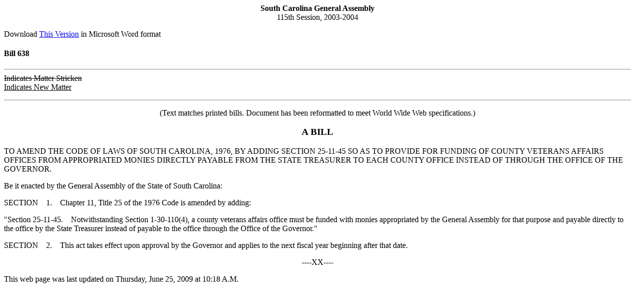

--- FILE ---
content_type: text/html; charset=iso-8859-1
request_url: https://testweb.scstatehouse.gov/sess115_2003-2004/prever/638_20030422.htm
body_size: 968
content:
<html>
<head>
<!-- http://www.scstatehouse.gov/sess115_2003-2004/prever/638_20030422.htm -->
<title>2003-2004 Bill 638 Text of Previous Version (Apr. 22, 2003) - South Carolina Legislature Online</title>
</head>
<body>
<center><b>South Carolina General Assembly</b><br>
115th Session, 2003-2004</center>
<p>
Download <a href="638_20030422.doc">This Version</a> in Microsoft Word format
<p>
<h4>Bill 638</h4>
<p>
<hr>
<strike>Indicates Matter Stricken</strike><br>
<u>Indicates New Matter</u>
<p>
<hr>
<p>
<center>(Text matches printed bills.  Document has been reformatted to meet World Wide Web specifications.)</center>
<p>
<p>
<center><h3>A BILL</h3></center>
<p>
TO AMEND THE CODE OF LAWS OF SOUTH CAROLINA, 1976, BY ADDING SECTION 25-11-45 SO AS TO PROVIDE FOR FUNDING OF COUNTY VETERANS AFFAIRS OFFICES FROM APPROPRIATED MONIES DIRECTLY PAYABLE FROM THE STATE TREASURER TO EACH COUNTY OFFICE INSTEAD OF THROUGH THE OFFICE OF THE GOVERNOR.
<p>
Be it enacted by the General Assembly of the State of South Carolina:
<p>
SECTION&nbsp; &nbsp; 1.&nbsp; &nbsp; Chapter 11, Title 25 of the 1976 Code is amended by adding:
<p>
&quot;Section 25-11-45.&nbsp; &nbsp; Notwithstanding Section 1-30-110(4), a county veterans affairs office must be funded with monies appropriated by the General Assembly for that purpose and payable directly to the office by the State Treasurer instead of payable to the office through the Office of the Governor.&quot;
<p>
SECTION&nbsp; &nbsp; 2.&nbsp; &nbsp; This act takes effect upon approval by the Governor and applies to the next fiscal year beginning after that date.
<p>
<center>----XX----</center>
<p>
<p>
This web page was last updated on 
Thursday, June 25, 2009 at 10:18 A.M.
<script defer src="https://static.cloudflareinsights.com/beacon.min.js/vcd15cbe7772f49c399c6a5babf22c1241717689176015" integrity="sha512-ZpsOmlRQV6y907TI0dKBHq9Md29nnaEIPlkf84rnaERnq6zvWvPUqr2ft8M1aS28oN72PdrCzSjY4U6VaAw1EQ==" data-cf-beacon='{"rayId":"9c0d7e6cfc3770f3","version":"2025.9.1","serverTiming":{"name":{"cfExtPri":true,"cfEdge":true,"cfOrigin":true,"cfL4":true,"cfSpeedBrain":true,"cfCacheStatus":true}},"token":"565410926b6c467d84cc32520b0caede","b":1}' crossorigin="anonymous"></script>
</body>
</html>
